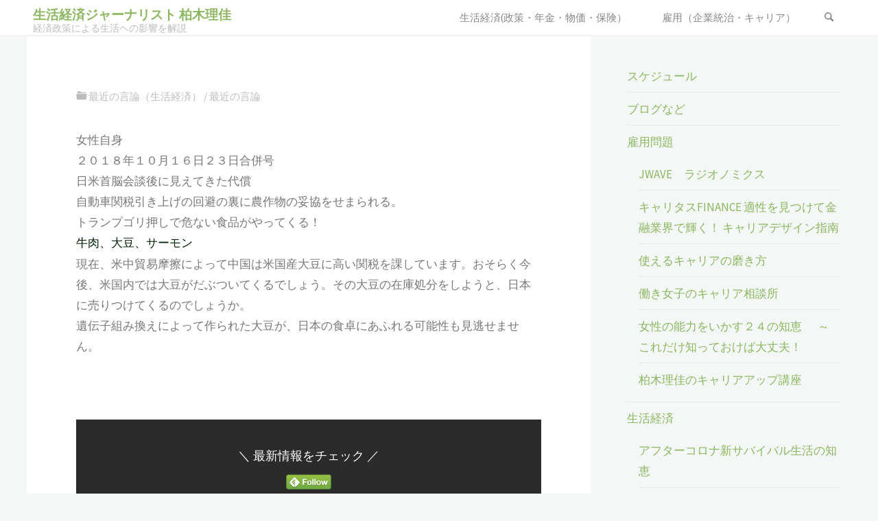

--- FILE ---
content_type: text/html; charset=UTF-8
request_url: https://rikakashiwagi.com/2018/10/03/%E5%A5%B3%E6%80%A7%E8%87%AA%E8%BA%AB%E3%80%80%E6%97%A5%E7%B1%B3%E9%A6%96%E8%84%B3%E4%BC%9A%E8%AB%87/
body_size: 16403
content:
<!DOCTYPE html>
<html lang="ja">
<head>
<meta name="viewport" content="width=device-width, user-scalable=yes, initial-scale=1.0">
<meta http-equiv="X-UA-Compatible" content="IE=edge" /><meta charset="UTF-8">
<link rel="profile" href="http://gmpg.org/xfn/11">

<title>女性自身　日米首脳会談 | 生活経済ジャーナリスト 柏木理佳</title>
<meta name='robots' content='max-image-preview:large' />
<link rel='dns-prefetch' href='//fonts.googleapis.com' />
<link rel="alternate" type="application/rss+xml" title="生活経済ジャーナリスト 柏木理佳 &raquo; フィード" href="https://rikakashiwagi.com/feed/" />
<link rel="alternate" type="application/rss+xml" title="生活経済ジャーナリスト 柏木理佳 &raquo; コメントフィード" href="https://rikakashiwagi.com/comments/feed/" />
<link rel="alternate" title="oEmbed (JSON)" type="application/json+oembed" href="https://rikakashiwagi.com/wp-json/oembed/1.0/embed?url=https%3A%2F%2Frikakashiwagi.com%2F2018%2F10%2F03%2F%25e5%25a5%25b3%25e6%2580%25a7%25e8%2587%25aa%25e8%25ba%25ab%25e3%2580%2580%25e6%2597%25a5%25e7%25b1%25b3%25e9%25a6%2596%25e8%2584%25b3%25e4%25bc%259a%25e8%25ab%2587%2F" />
<link rel="alternate" title="oEmbed (XML)" type="text/xml+oembed" href="https://rikakashiwagi.com/wp-json/oembed/1.0/embed?url=https%3A%2F%2Frikakashiwagi.com%2F2018%2F10%2F03%2F%25e5%25a5%25b3%25e6%2580%25a7%25e8%2587%25aa%25e8%25ba%25ab%25e3%2580%2580%25e6%2597%25a5%25e7%25b1%25b3%25e9%25a6%2596%25e8%2584%25b3%25e4%25bc%259a%25e8%25ab%2587%2F&#038;format=xml" />
<meta name="description" content="女性自身２０１８年１０月１６日２３日合併号日米首脳会談後に見えてきた代償自動車関税引き上げの回避の裏に農作物の妥協をせまられる。トランプゴリ押しで危ない食品がやってくる！牛肉、大豆、サーモン現在、米中貿易摩擦によって中国は米国産大豆に高い関税を課しています。おそらく今後、米国内では大豆がだぶついてくるでしょう。その大豆の在庫処分をしようと、日本に売りつけてくるのでしょうか。遺伝子組み換えによって作られた大豆が、日本の食卓にあふれる可能性も見逃せません。 " /><style id='wp-img-auto-sizes-contain-inline-css'>
img:is([sizes=auto i],[sizes^="auto," i]){contain-intrinsic-size:3000px 1500px}
/*# sourceURL=wp-img-auto-sizes-contain-inline-css */
</style>
<link rel='stylesheet' id='vkExUnit_common_style-css' href='https://rikakashiwagi.com/wp-content/plugins/vk-all-in-one-expansion-unit/assets/css/vkExUnit_style.css?ver=9.112.0.1' media='all' />
<style id='vkExUnit_common_style-inline-css'>
:root {--ver_page_top_button_url:url(https://rikakashiwagi.com/wp-content/plugins/vk-all-in-one-expansion-unit/assets/images/to-top-btn-icon.svg);}@font-face {font-weight: normal;font-style: normal;font-family: "vk_sns";src: url("https://rikakashiwagi.com/wp-content/plugins/vk-all-in-one-expansion-unit/inc/sns/icons/fonts/vk_sns.eot?-bq20cj");src: url("https://rikakashiwagi.com/wp-content/plugins/vk-all-in-one-expansion-unit/inc/sns/icons/fonts/vk_sns.eot?#iefix-bq20cj") format("embedded-opentype"),url("https://rikakashiwagi.com/wp-content/plugins/vk-all-in-one-expansion-unit/inc/sns/icons/fonts/vk_sns.woff?-bq20cj") format("woff"),url("https://rikakashiwagi.com/wp-content/plugins/vk-all-in-one-expansion-unit/inc/sns/icons/fonts/vk_sns.ttf?-bq20cj") format("truetype"),url("https://rikakashiwagi.com/wp-content/plugins/vk-all-in-one-expansion-unit/inc/sns/icons/fonts/vk_sns.svg?-bq20cj#vk_sns") format("svg");}
.veu_promotion-alert__content--text {border: 1px solid rgba(0,0,0,0.125);padding: 0.5em 1em;border-radius: var(--vk-size-radius);margin-bottom: var(--vk-margin-block-bottom);font-size: 0.875rem;}/* Alert Content部分に段落タグを入れた場合に最後の段落の余白を0にする */.veu_promotion-alert__content--text p:last-of-type{margin-bottom:0;margin-top: 0;}
/*# sourceURL=vkExUnit_common_style-inline-css */
</style>
<style id='wp-block-library-inline-css'>
:root{--wp-block-synced-color:#7a00df;--wp-block-synced-color--rgb:122,0,223;--wp-bound-block-color:var(--wp-block-synced-color);--wp-editor-canvas-background:#ddd;--wp-admin-theme-color:#007cba;--wp-admin-theme-color--rgb:0,124,186;--wp-admin-theme-color-darker-10:#006ba1;--wp-admin-theme-color-darker-10--rgb:0,107,160.5;--wp-admin-theme-color-darker-20:#005a87;--wp-admin-theme-color-darker-20--rgb:0,90,135;--wp-admin-border-width-focus:2px}@media (min-resolution:192dpi){:root{--wp-admin-border-width-focus:1.5px}}.wp-element-button{cursor:pointer}:root .has-very-light-gray-background-color{background-color:#eee}:root .has-very-dark-gray-background-color{background-color:#313131}:root .has-very-light-gray-color{color:#eee}:root .has-very-dark-gray-color{color:#313131}:root .has-vivid-green-cyan-to-vivid-cyan-blue-gradient-background{background:linear-gradient(135deg,#00d084,#0693e3)}:root .has-purple-crush-gradient-background{background:linear-gradient(135deg,#34e2e4,#4721fb 50%,#ab1dfe)}:root .has-hazy-dawn-gradient-background{background:linear-gradient(135deg,#faaca8,#dad0ec)}:root .has-subdued-olive-gradient-background{background:linear-gradient(135deg,#fafae1,#67a671)}:root .has-atomic-cream-gradient-background{background:linear-gradient(135deg,#fdd79a,#004a59)}:root .has-nightshade-gradient-background{background:linear-gradient(135deg,#330968,#31cdcf)}:root .has-midnight-gradient-background{background:linear-gradient(135deg,#020381,#2874fc)}:root{--wp--preset--font-size--normal:16px;--wp--preset--font-size--huge:42px}.has-regular-font-size{font-size:1em}.has-larger-font-size{font-size:2.625em}.has-normal-font-size{font-size:var(--wp--preset--font-size--normal)}.has-huge-font-size{font-size:var(--wp--preset--font-size--huge)}.has-text-align-center{text-align:center}.has-text-align-left{text-align:left}.has-text-align-right{text-align:right}.has-fit-text{white-space:nowrap!important}#end-resizable-editor-section{display:none}.aligncenter{clear:both}.items-justified-left{justify-content:flex-start}.items-justified-center{justify-content:center}.items-justified-right{justify-content:flex-end}.items-justified-space-between{justify-content:space-between}.screen-reader-text{border:0;clip-path:inset(50%);height:1px;margin:-1px;overflow:hidden;padding:0;position:absolute;width:1px;word-wrap:normal!important}.screen-reader-text:focus{background-color:#ddd;clip-path:none;color:#444;display:block;font-size:1em;height:auto;left:5px;line-height:normal;padding:15px 23px 14px;text-decoration:none;top:5px;width:auto;z-index:100000}html :where(.has-border-color){border-style:solid}html :where([style*=border-top-color]){border-top-style:solid}html :where([style*=border-right-color]){border-right-style:solid}html :where([style*=border-bottom-color]){border-bottom-style:solid}html :where([style*=border-left-color]){border-left-style:solid}html :where([style*=border-width]){border-style:solid}html :where([style*=border-top-width]){border-top-style:solid}html :where([style*=border-right-width]){border-right-style:solid}html :where([style*=border-bottom-width]){border-bottom-style:solid}html :where([style*=border-left-width]){border-left-style:solid}html :where(img[class*=wp-image-]){height:auto;max-width:100%}:where(figure){margin:0 0 1em}html :where(.is-position-sticky){--wp-admin--admin-bar--position-offset:var(--wp-admin--admin-bar--height,0px)}@media screen and (max-width:600px){html :where(.is-position-sticky){--wp-admin--admin-bar--position-offset:0px}}
/* VK Color Palettes */

/*# sourceURL=wp-block-library-inline-css */
</style><style id='wp-block-categories-inline-css'>
.wp-block-categories{box-sizing:border-box}.wp-block-categories.alignleft{margin-right:2em}.wp-block-categories.alignright{margin-left:2em}.wp-block-categories.wp-block-categories-dropdown.aligncenter{text-align:center}.wp-block-categories .wp-block-categories__label{display:block;width:100%}
/*# sourceURL=https://rikakashiwagi.com/wp-includes/blocks/categories/style.min.css */
</style>
<style id='global-styles-inline-css'>
:root{--wp--preset--aspect-ratio--square: 1;--wp--preset--aspect-ratio--4-3: 4/3;--wp--preset--aspect-ratio--3-4: 3/4;--wp--preset--aspect-ratio--3-2: 3/2;--wp--preset--aspect-ratio--2-3: 2/3;--wp--preset--aspect-ratio--16-9: 16/9;--wp--preset--aspect-ratio--9-16: 9/16;--wp--preset--color--black: #000000;--wp--preset--color--cyan-bluish-gray: #abb8c3;--wp--preset--color--white: #ffffff;--wp--preset--color--pale-pink: #f78da7;--wp--preset--color--vivid-red: #cf2e2e;--wp--preset--color--luminous-vivid-orange: #ff6900;--wp--preset--color--luminous-vivid-amber: #fcb900;--wp--preset--color--light-green-cyan: #7bdcb5;--wp--preset--color--vivid-green-cyan: #00d084;--wp--preset--color--pale-cyan-blue: #8ed1fc;--wp--preset--color--vivid-cyan-blue: #0693e3;--wp--preset--color--vivid-purple: #9b51e0;--wp--preset--color--accent-1: #8CB65F;--wp--preset--color--accent-2: #44505B;--wp--preset--color--headings: #444444;--wp--preset--color--sitetext: #777777;--wp--preset--color--sitebg: #FFFFFF;--wp--preset--gradient--vivid-cyan-blue-to-vivid-purple: linear-gradient(135deg,rgb(6,147,227) 0%,rgb(155,81,224) 100%);--wp--preset--gradient--light-green-cyan-to-vivid-green-cyan: linear-gradient(135deg,rgb(122,220,180) 0%,rgb(0,208,130) 100%);--wp--preset--gradient--luminous-vivid-amber-to-luminous-vivid-orange: linear-gradient(135deg,rgb(252,185,0) 0%,rgb(255,105,0) 100%);--wp--preset--gradient--luminous-vivid-orange-to-vivid-red: linear-gradient(135deg,rgb(255,105,0) 0%,rgb(207,46,46) 100%);--wp--preset--gradient--very-light-gray-to-cyan-bluish-gray: linear-gradient(135deg,rgb(238,238,238) 0%,rgb(169,184,195) 100%);--wp--preset--gradient--cool-to-warm-spectrum: linear-gradient(135deg,rgb(74,234,220) 0%,rgb(151,120,209) 20%,rgb(207,42,186) 40%,rgb(238,44,130) 60%,rgb(251,105,98) 80%,rgb(254,248,76) 100%);--wp--preset--gradient--blush-light-purple: linear-gradient(135deg,rgb(255,206,236) 0%,rgb(152,150,240) 100%);--wp--preset--gradient--blush-bordeaux: linear-gradient(135deg,rgb(254,205,165) 0%,rgb(254,45,45) 50%,rgb(107,0,62) 100%);--wp--preset--gradient--luminous-dusk: linear-gradient(135deg,rgb(255,203,112) 0%,rgb(199,81,192) 50%,rgb(65,88,208) 100%);--wp--preset--gradient--pale-ocean: linear-gradient(135deg,rgb(255,245,203) 0%,rgb(182,227,212) 50%,rgb(51,167,181) 100%);--wp--preset--gradient--electric-grass: linear-gradient(135deg,rgb(202,248,128) 0%,rgb(113,206,126) 100%);--wp--preset--gradient--midnight: linear-gradient(135deg,rgb(2,3,129) 0%,rgb(40,116,252) 100%);--wp--preset--font-size--small: 10px;--wp--preset--font-size--medium: 20px;--wp--preset--font-size--large: 27px;--wp--preset--font-size--x-large: 42px;--wp--preset--font-size--normal: 17px;--wp--preset--font-size--larger: 43px;--wp--preset--spacing--20: 0.44rem;--wp--preset--spacing--30: 0.67rem;--wp--preset--spacing--40: 1rem;--wp--preset--spacing--50: 1.5rem;--wp--preset--spacing--60: 2.25rem;--wp--preset--spacing--70: 3.38rem;--wp--preset--spacing--80: 5.06rem;--wp--preset--shadow--natural: 6px 6px 9px rgba(0, 0, 0, 0.2);--wp--preset--shadow--deep: 12px 12px 50px rgba(0, 0, 0, 0.4);--wp--preset--shadow--sharp: 6px 6px 0px rgba(0, 0, 0, 0.2);--wp--preset--shadow--outlined: 6px 6px 0px -3px rgb(255, 255, 255), 6px 6px rgb(0, 0, 0);--wp--preset--shadow--crisp: 6px 6px 0px rgb(0, 0, 0);}:where(.is-layout-flex){gap: 0.5em;}:where(.is-layout-grid){gap: 0.5em;}body .is-layout-flex{display: flex;}.is-layout-flex{flex-wrap: wrap;align-items: center;}.is-layout-flex > :is(*, div){margin: 0;}body .is-layout-grid{display: grid;}.is-layout-grid > :is(*, div){margin: 0;}:where(.wp-block-columns.is-layout-flex){gap: 2em;}:where(.wp-block-columns.is-layout-grid){gap: 2em;}:where(.wp-block-post-template.is-layout-flex){gap: 1.25em;}:where(.wp-block-post-template.is-layout-grid){gap: 1.25em;}.has-black-color{color: var(--wp--preset--color--black) !important;}.has-cyan-bluish-gray-color{color: var(--wp--preset--color--cyan-bluish-gray) !important;}.has-white-color{color: var(--wp--preset--color--white) !important;}.has-pale-pink-color{color: var(--wp--preset--color--pale-pink) !important;}.has-vivid-red-color{color: var(--wp--preset--color--vivid-red) !important;}.has-luminous-vivid-orange-color{color: var(--wp--preset--color--luminous-vivid-orange) !important;}.has-luminous-vivid-amber-color{color: var(--wp--preset--color--luminous-vivid-amber) !important;}.has-light-green-cyan-color{color: var(--wp--preset--color--light-green-cyan) !important;}.has-vivid-green-cyan-color{color: var(--wp--preset--color--vivid-green-cyan) !important;}.has-pale-cyan-blue-color{color: var(--wp--preset--color--pale-cyan-blue) !important;}.has-vivid-cyan-blue-color{color: var(--wp--preset--color--vivid-cyan-blue) !important;}.has-vivid-purple-color{color: var(--wp--preset--color--vivid-purple) !important;}.has-black-background-color{background-color: var(--wp--preset--color--black) !important;}.has-cyan-bluish-gray-background-color{background-color: var(--wp--preset--color--cyan-bluish-gray) !important;}.has-white-background-color{background-color: var(--wp--preset--color--white) !important;}.has-pale-pink-background-color{background-color: var(--wp--preset--color--pale-pink) !important;}.has-vivid-red-background-color{background-color: var(--wp--preset--color--vivid-red) !important;}.has-luminous-vivid-orange-background-color{background-color: var(--wp--preset--color--luminous-vivid-orange) !important;}.has-luminous-vivid-amber-background-color{background-color: var(--wp--preset--color--luminous-vivid-amber) !important;}.has-light-green-cyan-background-color{background-color: var(--wp--preset--color--light-green-cyan) !important;}.has-vivid-green-cyan-background-color{background-color: var(--wp--preset--color--vivid-green-cyan) !important;}.has-pale-cyan-blue-background-color{background-color: var(--wp--preset--color--pale-cyan-blue) !important;}.has-vivid-cyan-blue-background-color{background-color: var(--wp--preset--color--vivid-cyan-blue) !important;}.has-vivid-purple-background-color{background-color: var(--wp--preset--color--vivid-purple) !important;}.has-black-border-color{border-color: var(--wp--preset--color--black) !important;}.has-cyan-bluish-gray-border-color{border-color: var(--wp--preset--color--cyan-bluish-gray) !important;}.has-white-border-color{border-color: var(--wp--preset--color--white) !important;}.has-pale-pink-border-color{border-color: var(--wp--preset--color--pale-pink) !important;}.has-vivid-red-border-color{border-color: var(--wp--preset--color--vivid-red) !important;}.has-luminous-vivid-orange-border-color{border-color: var(--wp--preset--color--luminous-vivid-orange) !important;}.has-luminous-vivid-amber-border-color{border-color: var(--wp--preset--color--luminous-vivid-amber) !important;}.has-light-green-cyan-border-color{border-color: var(--wp--preset--color--light-green-cyan) !important;}.has-vivid-green-cyan-border-color{border-color: var(--wp--preset--color--vivid-green-cyan) !important;}.has-pale-cyan-blue-border-color{border-color: var(--wp--preset--color--pale-cyan-blue) !important;}.has-vivid-cyan-blue-border-color{border-color: var(--wp--preset--color--vivid-cyan-blue) !important;}.has-vivid-purple-border-color{border-color: var(--wp--preset--color--vivid-purple) !important;}.has-vivid-cyan-blue-to-vivid-purple-gradient-background{background: var(--wp--preset--gradient--vivid-cyan-blue-to-vivid-purple) !important;}.has-light-green-cyan-to-vivid-green-cyan-gradient-background{background: var(--wp--preset--gradient--light-green-cyan-to-vivid-green-cyan) !important;}.has-luminous-vivid-amber-to-luminous-vivid-orange-gradient-background{background: var(--wp--preset--gradient--luminous-vivid-amber-to-luminous-vivid-orange) !important;}.has-luminous-vivid-orange-to-vivid-red-gradient-background{background: var(--wp--preset--gradient--luminous-vivid-orange-to-vivid-red) !important;}.has-very-light-gray-to-cyan-bluish-gray-gradient-background{background: var(--wp--preset--gradient--very-light-gray-to-cyan-bluish-gray) !important;}.has-cool-to-warm-spectrum-gradient-background{background: var(--wp--preset--gradient--cool-to-warm-spectrum) !important;}.has-blush-light-purple-gradient-background{background: var(--wp--preset--gradient--blush-light-purple) !important;}.has-blush-bordeaux-gradient-background{background: var(--wp--preset--gradient--blush-bordeaux) !important;}.has-luminous-dusk-gradient-background{background: var(--wp--preset--gradient--luminous-dusk) !important;}.has-pale-ocean-gradient-background{background: var(--wp--preset--gradient--pale-ocean) !important;}.has-electric-grass-gradient-background{background: var(--wp--preset--gradient--electric-grass) !important;}.has-midnight-gradient-background{background: var(--wp--preset--gradient--midnight) !important;}.has-small-font-size{font-size: var(--wp--preset--font-size--small) !important;}.has-medium-font-size{font-size: var(--wp--preset--font-size--medium) !important;}.has-large-font-size{font-size: var(--wp--preset--font-size--large) !important;}.has-x-large-font-size{font-size: var(--wp--preset--font-size--x-large) !important;}
/*# sourceURL=global-styles-inline-css */
</style>

<style id='classic-theme-styles-inline-css'>
/*! This file is auto-generated */
.wp-block-button__link{color:#fff;background-color:#32373c;border-radius:9999px;box-shadow:none;text-decoration:none;padding:calc(.667em + 2px) calc(1.333em + 2px);font-size:1.125em}.wp-block-file__button{background:#32373c;color:#fff;text-decoration:none}
/*# sourceURL=/wp-includes/css/classic-themes.min.css */
</style>
<link rel='stylesheet' id='vk-components-style-css' href='https://rikakashiwagi.com/wp-content/plugins/vk-blocks/vendor/vektor-inc/vk-component/src//assets/css/vk-components.css?ver=1.6.5' media='all' />
<link rel='stylesheet' id='vk-swiper-style-css' href='https://rikakashiwagi.com/wp-content/plugins/vk-blocks/vendor/vektor-inc/vk-swiper/src/assets/css/swiper-bundle.min.css?ver=11.0.2' media='all' />
<link rel='stylesheet' id='vkblocks-bootstrap-css' href='https://rikakashiwagi.com/wp-content/plugins/vk-blocks/build/bootstrap_vk_using.css?ver=4.3.1' media='all' />
<link rel='stylesheet' id='kahuna-themefonts-css' href='https://rikakashiwagi.com/wp-content/themes/kahuna/resources/fonts/fontfaces.css?ver=1.7.0.1' media='all' />
<link rel='stylesheet' id='kahuna-googlefonts-css' href='//fonts.googleapis.com/css?family=Source+Sans+Pro%3A400%2C300%2C700%7CSource+Sans+Pro%3A%7CPoppins%3A%7CSource+Sans+Pro%3A100%2C200%2C300%2C400%2C500%2C600%2C700%2C800%2C900%7CPoppins%3A700%7CSource+Sans+Pro%3A400&#038;ver=1.7.0.1' media='all' />
<link rel='stylesheet' id='kahuna-main-css' href='https://rikakashiwagi.com/wp-content/themes/kahuna/style.css?ver=1.7.0.1' media='all' />
<style id='kahuna-main-inline-css'>
 body:not(.kahuna-landing-page) #container, #site-header-main-inside, #colophon-inside, .footer-inside, #breadcrumbs-container-inside, #header-page-title { margin: 0 auto; max-width: 1270px; } body:not(.kahuna-landing-page) #container { max-width: calc( 1270px - 4em ); } #site-header-main { left: 0; right: 0; } #primary { width: 360px; } #secondary { width: 380px; } #container.one-column .main { width: 100%; } #container.two-columns-right #secondary { float: right; } #container.two-columns-right .main, .two-columns-right #breadcrumbs { width: calc( 100% - 380px ); float: left; } #container.two-columns-left #primary { float: left; } #container.two-columns-left .main, .two-columns-left #breadcrumbs { width: calc( 100% - 360px ); float: right; } #container.three-columns-right #primary, #container.three-columns-left #primary, #container.three-columns-sided #primary { float: left; } #container.three-columns-right #secondary, #container.three-columns-left #secondary, #container.three-columns-sided #secondary { float: left; } #container.three-columns-right #primary, #container.three-columns-left #secondary { margin-left: 0%; margin-right: 0%; } #container.three-columns-right .main, .three-columns-right #breadcrumbs { width: calc( 100% - 740px ); float: left; } #container.three-columns-left .main, .three-columns-left #breadcrumbs { width: calc( 100% - 740px ); float: right; } #container.three-columns-sided #secondary { float: right; } #container.three-columns-sided .main, .three-columns-sided #breadcrumbs { width: calc( 100% - 740px ); float: right; } .three-columns-sided #breadcrumbs { margin: 0 calc( 0% + 380px ) 0 -1920px; } html { font-family: 'Source Sans Pro'; font-weight: 400; font-size: 17px; font-weight: 400; line-height: 1.8; } #site-title { font-family: Poppins; font-size: 110%; font-weight: 700; } #access ul li a { font-family: Source Sans Pro; font-size: 90%; font-weight: 400; } .widget-title { font-family: Poppins; font-size: 100%; font-weight: 700; } .widget-container { font-family: Source Sans Pro; font-size: 100%; font-weight: 400; } .entry-title, .page-title { font-family: Poppins; font-size: 160%; font-weight: 700; } .entry-meta > span { font-family: Source Sans Pro; font-weight: 400; } /*.post-thumbnail-container*/ .entry-meta > span { font-size: 90%; } .page-link, .pagination, .author-info .author-link, .comment .reply a, .comment-meta, .byline { font-family: Source Sans Pro; } .content-masonry .entry-title { font-size: 128%; } h1 { font-size: 2.33em; } h2 { font-size: 2.06em; } h3 { font-size: 1.79em; } h4 { font-size: 1.52em; } h5 { font-size: 1.25em; } h6 { font-size: 0.98em; } h1, h2, h3, h4, h5, h6 { font-family: Poppins; font-weight: 700; } body { color: #777777; background-color: #F3F7f5; } .lp-staticslider .staticslider-caption-title, .seriousslider.seriousslider-theme .seriousslider-caption-title, .lp-staticslider .staticslider-caption-text, .seriousslider.seriousslider-theme .seriousslider-caption-text, .lp-staticslider .staticslider-caption-text a { color: #ffffff; } #site-header-main, #site-header-main.header-fixed #site-header-main-inside, #access ul ul, .menu-search-animated .searchform input[type="search"], #access .menu-search-animated .searchform, #access::after, .kahuna-over-menu .header-fixed#site-header-main, .kahuna-over-menu .header-fixed#site-header-main #access:after { background-color: #ffffff; } #site-header-main { border-bottom-color: rgba(0,0,0,.05); } .kahuna-over-menu .header-fixed#site-header-main #site-title a, #nav-toggle { color: #8CB65F; } #access > div > ul > li, #access > div > ul > li > a, .kahuna-over-menu .header-fixed#site-header-main #access > div > ul > li:not([class*='current']), .kahuna-over-menu .header-fixed#site-header-main #access > div > ul > li:not([class*='current']) > a, .kahuna-over-menu .header-fixed#site-header-main #sheader.socials a::before, #sheader.socials a::before, #access .menu-search-animated .searchform input[type="search"], #mobile-menu { color: #888888; } .kahuna-over-menu .header-fixed#site-header-main #sheader.socials a:hover::before, #sheader.socials a:hover::before { color: #ffffff; } #access ul.sub-menu li a, #access ul.children li a { color: #888888; } #access ul.sub-menu li a, #access ul.children li a { background-color: #FFFFFF; } #access > div > ul > li:hover > a, #access > div > ul > li a:hover, #access > div > ul > li:hover, .kahuna-over-menu .header-fixed#site-header-main #access > div > ul > li > a:hover, .kahuna-over-menu .header-fixed#site-header-main #access > div > ul > li:hover { color: #8CB65F; } #access > div > ul > li > a > span::before, #site-title::before { background-color: #8CB65F; } #site-title a:hover { color: #8CB65F; } #access > div > ul > li.current_page_item > a, #access > div > ul > li.current-menu-item > a, #access > div > ul > li.current_page_ancestor > a, #access > div > ul > li.current-menu-ancestor > a, #access .sub-menu, #access .children, .kahuna-over-menu .header-fixed#site-header-main #access > div > ul > li > a { color: #44505B; } #access ul.children > li.current_page_item > a, #access ul.sub-menu > li.current-menu-item > a, #access ul.children > li.current_page_ancestor > a, #access ul.sub-menu > li.current-menu-ancestor > a { color: #44505B; } #access .sub-menu li:not(:last-child) span, #access .children li:not(:last-child) span { border-bottom: 1px solid #eeeeee; } .searchform .searchsubmit { color: #777777; } body:not(.kahuna-landing-page) article.hentry, body:not(.kahuna-landing-page) .main, body.kahuna-boxed-layout:not(.kahuna-landing-page) #container { background-color: #FFFFFF; } .pagination a, .pagination span { border-color: #eeeeee; } .page-link a, .page-link span em { background-color: #eeeeee; } .pagination a:hover, .pagination span:hover, .page-link a:hover, .page-link span em:hover { background-color: #eeeeee; } .post-thumbnail-container .featured-image-meta, #header-page-title-inside, .lp-staticslider .staticslider-caption-text span, .seriousslider.seriousslider-theme .seriousslider-caption-text span { background-color: rgba(99,99,99, 0.77); } .lp-staticslider .staticslider-caption-title span, .seriousslider.seriousslider-theme .seriousslider-caption-title span { background-color: rgba(140,182,95, 0.77); } .post-thumbnail-container .featured-image-link::before { background-color: #8CB65F; } #header-page-title .entry-meta .bl_categ a { background-color: #8CB65F; } #header-page-title .entry-meta .bl_categ a:hover { background-color: #9dc770; } .widget-title span { border-bottom-color: #8CB65F; } #colophon, #footer { background-color: #1E2C35; color: #BBBBBB; } #colophon { border-top: 5px solid #414f58 } #footer-bottom { background: #192730; } .entry-title a:active, .entry-title a:hover { color: #8CB65F; } .entry-title a:hover { border-top-color: #8CB65F; } span.entry-format { color: #8CB65F; } .entry-content blockquote::before, .entry-content blockquote::after { color: rgba(119,119,119,0.2); } .entry-content h5, .entry-content h6, .lp-text-content h5, .lp-text-content h6 { color: #44505B; } .entry-content h1, .entry-content h2, .entry-content h3, .entry-content h4, .lp-text-content h1, .lp-text-content h2, .lp-text-content h3, .lp-text-content h4 { color: #444444; } a { color: #8CB65F; } a:hover, .entry-meta span a:hover, .comments-link a:hover { color: #44505B; } .entry-meta > span.comments-link { top: 0.8em; } .socials a:before { color: #8CB65F; } #sheader.socials a:before { background-color: #f5f5f5; } #sfooter.socials a:before, .widget_cryout_socials .socials a:before { background-color: #28363f; } .sidey .socials a:before { background-color: #FFFFFF; } #sheader.socials a:hover:before { background-color: #8CB65F; color: #ffffff; } #sfooter.socials a:hover:before, .widget_cryout_socials .socials a:hover:before { background-color: #8CB65F; color: #1E2C35; } .sidey a:hover:before { background-color: #8CB65F; color: #FFFFFF; } .kahuna-normalizedtags #content .tagcloud a { color: #FFFFFF; background-color: #8CB65F; } .kahuna-normalizedtags #content .tagcloud a:hover { background-color: #44505B; } #nav-fixed i, #nav-fixed a + a { background-color: rgba(215,215,215,0.8); } #nav-fixed a:hover i, #nav-fixed a:hover + a, #nav-fixed a + a:hover { background-color: rgba(140,182,95,0.8); } #nav-fixed i, #nav-fixed span { color: #FFFFFF; } button#toTop { color: #8CB65F; border-color: #8CB65F; } button#toTop:hover { background-color: #8CB65F; color: #F3F7f5; border-color: #8CB65F; } @media (max-width: 800px) { .cryout #footer-bottom .footer-inside { padding-top: 2.5em; } .cryout .footer-inside a#toTop {background-color: #8CB65F; color: #F3F7f5;} .cryout .footer-inside a#toTop:hover { opacity: 0.8;} } a.continue-reading-link, .continue-reading-link::after { background-color:#8CB65F; color: #FFFFFF; } .entry-meta .icon-metas:before { color: #bcbcbc; } .kahuna-caption-one .main .wp-caption .wp-caption-text { border-bottom-color: #eeeeee; } .kahuna-caption-two .main .wp-caption .wp-caption-text { background-color: #f5f5f5; } .kahuna-image-one .entry-content img[class*="align"], .kahuna-image-one .entry-summary img[class*="align"], .kahuna-image-two .entry-content img[class*='align'], .kahuna-image-two .entry-summary img[class*='align'] { border-color: #eeeeee; } .kahuna-image-five .entry-content img[class*='align'], .kahuna-image-five .entry-summary img[class*='align'] { border-color: #8CB65F; } /* diffs */ span.edit-link a.post-edit-link, span.edit-link a.post-edit-link:hover, span.edit-link .icon-edit:before { color: #777777; } .searchform { border-color: #ebebeb; } #breadcrumbs-container { background-color: #f8f8f8; } .entry-meta span, .entry-meta a, .entry-utility span, .entry-utility a, .entry-meta time, #breadcrumbs-nav, #header-page-title .byline, .footermenu ul li span.sep { color: #bcbcbc; } .footermenu ul li a:hover { color: #8CB65F; } .footermenu ul li a::after { background: #8CB65F; } #breadcrumbs-nav a { color: #9e9e9e; } .entry-meta span.entry-sticky { background-color: #bcbcbc; color: #FFFFFF; } #commentform { } code, #nav-below .nav-previous a:before, #nav-below .nav-next a:before { background-color: #eeeeee; } pre, .comment-author { border-color: #eeeeee; } pre { background-color: #f8f8f8; } .commentlist .comment-body, .commentlist .pingback { background-color: #f5f5f5; } .commentlist .comment-body::after { border-top-color: #f5f5f5; } article .author-info { border-color: #eeeeee; } .page-header.pad-container { border-color: #eeeeee; } .comment-meta a { color: #dadada; } .commentlist .reply a { color: #c6c6c6; } .commentlist .reply a:hover { border-bottom-color: #8CB65F; } select, input[type], textarea { color: #777777; border-color: #e9e9e9; } .searchform input[type="search"], .searchform input[type="search"]:hover, .searchform input[type="search"]:focus { background-color: #FFFFFF; } input[type]:hover, textarea:hover, select:hover, input[type]:focus, textarea:focus, select:focus { background: #f5f5f5; } button, input[type="button"], input[type="submit"], input[type="reset"] { background-color: #8CB65F; color: #FFFFFF; } button:hover, input[type="button"]:hover, input[type="submit"]:hover, input[type="reset"]:hover { background-color: #44505B; } hr { background-color: #f0f0f0; } /* gutenberg */ .wp-block-image.alignwide { margin-left: calc( ( 6% + 2.5em ) * -1 ); margin-right: calc( ( 6% + 2.5em ) * -1 ); } .wp-block-image.alignwide img { /* width: calc( 112% + 5em ); max-width: calc( 112% + 5em ); */ } .has-accent-1-color, .has-accent-1-color:hover { color: #8CB65F; } .has-accent-2-color, .has-accent-2-color:hover { color: #44505B; } .has-headings-color, .has-headings-color:hover { color: #444444; } .has-sitetext-color, .has-sitetext-color:hover { color: #777777; } .has-sitebg-color, .has-sitebg-color:hover { color: #FFFFFF; } .has-accent-1-background-color { background-color: #8CB65F; } .has-accent-2-background-color { background-color: #44505B; } .has-headings-background-color { background-color: #444444; } .has-sitetext-background-color { background-color: #777777; } .has-sitebg-background-color { background-color: #FFFFFF; } .has-small-font-size { font-size: 10px; } .has-regular-font-size { font-size: 17px; } .has-large-font-size { font-size: 27px; } .has-larger-font-size { font-size: 43px; } .has-huge-font-size { font-size: 43px; } /* woocommerce */ .woocommerce-page #respond input#submit.alt, .woocommerce a.button.alt, .woocommerce-page button.button.alt, .woocommerce input.button.alt, .woocommerce #respond input#submit, .woocommerce a.button, .woocommerce button.button, .woocommerce input.button { background-color: #8CB65F; color: #FFFFFF; line-height: 1.8; } .woocommerce #respond input#submit:hover, .woocommerce a.button:hover, .woocommerce button.button:hover, .woocommerce input.button:hover { background-color: #aed881; color: #FFFFFF;} .woocommerce-page #respond input#submit.alt, .woocommerce a.button.alt, .woocommerce-page button.button.alt, .woocommerce input.button.alt { background-color: #44505B; color: #FFFFFF; line-height: 1.8; } .woocommerce-page #respond input#submit.alt:hover, .woocommerce a.button.alt:hover, .woocommerce-page button.button.alt:hover, .woocommerce input.button.alt:hover { background-color: #222e39; color: #FFFFFF;} .woocommerce div.product .woocommerce-tabs ul.tabs li.active { border-bottom-color: #FFFFFF; } .woocommerce #respond input#submit.alt.disabled, .woocommerce #respond input#submit.alt.disabled:hover, .woocommerce #respond input#submit.alt:disabled, .woocommerce #respond input#submit.alt:disabled:hover, .woocommerce #respond input#submit.alt[disabled]:disabled, .woocommerce #respond input#submit.alt[disabled]:disabled:hover, .woocommerce a.button.alt.disabled, .woocommerce a.button.alt.disabled:hover, .woocommerce a.button.alt:disabled, .woocommerce a.button.alt:disabled:hover, .woocommerce a.button.alt[disabled]:disabled, .woocommerce a.button.alt[disabled]:disabled:hover, .woocommerce button.button.alt.disabled, .woocommerce button.button.alt.disabled:hover, .woocommerce button.button.alt:disabled, .woocommerce button.button.alt:disabled:hover, .woocommerce button.button.alt[disabled]:disabled, .woocommerce button.button.alt[disabled]:disabled:hover, .woocommerce input.button.alt.disabled, .woocommerce input.button.alt.disabled:hover, .woocommerce input.button.alt:disabled, .woocommerce input.button.alt:disabled:hover, .woocommerce input.button.alt[disabled]:disabled, .woocommerce input.button.alt[disabled]:disabled:hover { background-color: #44505B; } .woocommerce ul.products li.product .price, .woocommerce div.product p.price, .woocommerce div.product span.price { color: #a9a9a9 } #add_payment_method #payment, .woocommerce-cart #payment, .woocommerce-checkout #payment { background: #f5f5f5; } .woocommerce .main .page-title { /*font-size: -0.004em; */ } /* mobile menu */ nav#mobile-menu { background-color: #ffffff; } #mobile-nav .searchform input[type="search"]{ background-color: #eeeeee; border-color: rgba(0,0,0,0.15); } nav#mobile-menu ul li.menu-burger { background-color: #f7f7f7 } .main .entry-content, .main .entry-summary { text-align: inherit; } .main p, .main ul, .main ol, .main dd, .main pre, .main hr { margin-bottom: 1em; } .main .entry-content p { text-indent: 0em; } .main a.post-featured-image { background-position: center center; } #header-widget-area { width: 25%; left: 10px; } .kahuna-striped-table .main thead th, .kahuna-bordered-table .main thead th, .kahuna-striped-table .main td, .kahuna-striped-table .main th, .kahuna-bordered-table .main th, .kahuna-bordered-table .main td { border-color: #e9e9e9; } .kahuna-clean-table .main th, .kahuna-striped-table .main tr:nth-child(even) td, .kahuna-striped-table .main tr:nth-child(even) th { background-color: #f6f6f6; } article.hentry .article-inner, #content-masonry article.hentry .article-inner { padding: 4%; } #breadcrumbs-nav, body.woocommerce.woocommerce-page #breadcrumbs-nav, .pad-container { padding: 4%; } .kahuna-magazine-two.archive #breadcrumbs-nav, .kahuna-magazine-two.archive .pad-container, .kahuna-magazine-two.search #breadcrumbs-nav, .kahuna-magazine-two.search .pad-container { padding: 2%; } .kahuna-magazine-three.archive #breadcrumbs-nav, .kahuna-magazine-three.archive .pad-container, .kahuna-magazine-three.search #breadcrumbs-nav, .kahuna-magazine-three.search .pad-container { padding: 1.3333333333333%; } #site-header-main { height:52px; } #access .menu-search-animated .searchform { height: 51px; line-height: 51px; } .menu-search-animated, #sheader-container, .identity, #nav-toggle { height:52px; line-height:52px; } #access div > ul > li > a { line-height:52px; } #branding { height:52px; } .kahuna-responsive-headerimage #masthead #header-image-main-inside { max-height: 350px; } .kahuna-cropped-headerimage #masthead #header-image-main-inside { height: 350px; } #site-description { display: block; } #masthead #site-header-main { position: fixed; } .kahuna-fixed-menu #header-image-main { margin-top: 52px; } @media (min-width: 1152px) { body:not(.kahuna-landing-page) #masthead { border-bottom: 1px solid #eeeeee; } } @media (max-width: 640px) { #header-page-title .entry-title { font-size: 140%; } } .lp-staticslider .staticslider-caption, .seriousslider.seriousslider-theme .seriousslider-caption, .kahuna-landing-page .lp-blocks-inside, .kahuna-landing-page .lp-boxes-inside, .kahuna-landing-page .lp-text-inside, .kahuna-landing-page .lp-posts-inside, .kahuna-landing-page .lp-page-inside, .kahuna-landing-page .lp-section-header, .kahuna-landing-page .content-widget { max-width: 1270px; } .kahuna-landing-page .content-widget { margin: 0 auto; } .lp-staticslider { max-height: calc(100vh - 52px); } a.staticslider-button:nth-child(2n+1), .seriousslider-theme .seriousslider-caption-buttons a:nth-child(2n+1) { background-color: #8CB65F; color: #FFFFFF; border-color: #739d46; } .staticslider-button:nth-child(2n+1):hover, .seriousslider-theme .seriousslider-caption-buttons a:nth-child(2n+1):hover { background-color: #739d46; } a.staticslider-button:nth-child(2n), .seriousslider-theme .seriousslider-caption-buttons a:nth-child(2n) { color: #44505B; background-color: #FFFFFF; border-color: #e6e6e6; } a.staticslider-button:nth-child(2n):hover, .seriousslider-theme .seriousslider-caption-buttons a:nth-child(2n):hover { background-color: #e6e6e6; } .lp-block { background: #FFFFFF; } .lp-block:hover { box-shadow: 0 0 20px rgba(0,0,0, 0.15); } .lp-block i[class^=blicon]::before { color: #FFFFFF; border-color: #7da750; background-color: #8CB65F; } .lp-block:hover i::before { background-color: #7da750; } .lp-block i:after { background-color: #8CB65F; } .lp-block:hover i:after { background-color: #44505B; } .lp-block-text, .lp-boxes-static .lp-box-text, .lp-section-desc { color: #9f9f9f; } .lp-blocks { background-color: #EEEFF0; } .lp-boxes { background-color: #ECEFF2; } .lp-text { background-color: #F7F8F9; } .lp-boxes-static .lp-box:hover { box-shadow: 0 0 20px rgba(0,0,0, 0.15); } .lp-boxes-static .lp-box-image::after { background-color: #8CB65F; } .lp-boxes-static .lp-box-image .box-overlay { background-color: #a0ca73; } .lp-box-titlelink:hover { color: #8CB65F; } .lp-boxes-1 .lp-box .lp-box-image { height: 350px; } .lp-boxes-2 .lp-box .lp-box-image { height: 400px; } .lp-box-readmore:hover { color: #8CB65F; } #lp-posts, #lp-page { background-color: #FFF; } .lpbox-rnd1 { background-color: #b5b8bb; } .lpbox-rnd2 { background-color: #b0b3b6; } .lpbox-rnd3 { background-color: #abaeb1; } .lpbox-rnd4 { background-color: #a6a9ac; } .lpbox-rnd5 { background-color: #a1a4a7; } .lpbox-rnd6 { background-color: #9c9fa2; } .lpbox-rnd7 { background-color: #979a9d; } .lpbox-rnd8 { background-color: #929598; } 
/*# sourceURL=kahuna-main-inline-css */
</style>
<link rel='stylesheet' id='veu-cta-css' href='https://rikakashiwagi.com/wp-content/plugins/vk-all-in-one-expansion-unit/inc/call-to-action/package/assets/css/style.css?ver=9.112.0.1' media='all' />
<link rel='stylesheet' id='vk-blocks-build-css-css' href='https://rikakashiwagi.com/wp-content/plugins/vk-blocks/build/block-build.css?ver=1.112.0.1' media='all' />
<style id='vk-blocks-build-css-inline-css'>
:root {--vk_flow-arrow: url(https://rikakashiwagi.com/wp-content/plugins/vk-blocks/inc/vk-blocks/images/arrow_bottom.svg);--vk_image-mask-circle: url(https://rikakashiwagi.com/wp-content/plugins/vk-blocks/inc/vk-blocks/images/circle.svg);--vk_image-mask-wave01: url(https://rikakashiwagi.com/wp-content/plugins/vk-blocks/inc/vk-blocks/images/wave01.svg);--vk_image-mask-wave02: url(https://rikakashiwagi.com/wp-content/plugins/vk-blocks/inc/vk-blocks/images/wave02.svg);--vk_image-mask-wave03: url(https://rikakashiwagi.com/wp-content/plugins/vk-blocks/inc/vk-blocks/images/wave03.svg);--vk_image-mask-wave04: url(https://rikakashiwagi.com/wp-content/plugins/vk-blocks/inc/vk-blocks/images/wave04.svg);}
:root { --vk-size-text: 16px; /* --vk-color-primary is deprecated. */ --vk-color-primary:#337ab7; }

	:root {

		--vk-balloon-border-width:1px;

		--vk-balloon-speech-offset:-12px;
	}
	
/*# sourceURL=vk-blocks-build-css-inline-css */
</style>
<link rel='stylesheet' id='vk-font-awesome-css' href='https://rikakashiwagi.com/wp-content/plugins/vk-blocks/vendor/vektor-inc/font-awesome-versions/src/versions/6/css/all.min.css?ver=6.6.0' media='all' />
<link rel="https://api.w.org/" href="https://rikakashiwagi.com/wp-json/" /><link rel="alternate" title="JSON" type="application/json" href="https://rikakashiwagi.com/wp-json/wp/v2/posts/4941" /><link rel="EditURI" type="application/rsd+xml" title="RSD" href="https://rikakashiwagi.com/xmlrpc.php?rsd" />
<meta name="generator" content="WordPress 6.9" />
<link rel="canonical" href="https://rikakashiwagi.com/2018/10/03/%e5%a5%b3%e6%80%a7%e8%87%aa%e8%ba%ab%e3%80%80%e6%97%a5%e7%b1%b3%e9%a6%96%e8%84%b3%e4%bc%9a%e8%ab%87/" />
<link rel='shortlink' href='https://rikakashiwagi.com/?p=4941' />
<script type="application/ld+json">
{
    "@context": "https://schema.org",
    "@type": "BreadcrumbList",
    "itemListElement": [
        {
            "@type": "ListItem",
            "position": 1,
            "name": "終活を考える　葬儀場を決めておく",
            "item": "https://rikakashiwagi.com"
        },
        {
            "@type": "ListItem",
            "position": 2,
            "name": "最近の言論",
            "item": "https://rikakashiwagi.com/category/recent_articles/"
        },
        {
            "@type": "ListItem",
            "position": 3,
            "name": "最近の言論（生活経済）",
            "item": "https://rikakashiwagi.com/category/recent_articles/articles_life/"
        },
        {
            "@type": "ListItem",
            "position": 4,
            "name": "女性自身　日米首脳会談"
        }
    ]
}</script><!-- [ VK All in One Expansion Unit OGP ] -->
<meta property="og:site_name" content="生活経済ジャーナリスト 柏木理佳" />
<meta property="og:url" content="https://rikakashiwagi.com/2018/10/03/%e5%a5%b3%e6%80%a7%e8%87%aa%e8%ba%ab%e3%80%80%e6%97%a5%e7%b1%b3%e9%a6%96%e8%84%b3%e4%bc%9a%e8%ab%87/" />
<meta property="og:title" content="女性自身　日米首脳会談 | 生活経済ジャーナリスト 柏木理佳" />
<meta property="og:description" content="女性自身２０１８年１０月１６日２３日合併号日米首脳会談後に見えてきた代償自動車関税引き上げの回避の裏に農作物の妥協をせまられる。トランプゴリ押しで危ない食品がやってくる！牛肉、大豆、サーモン現在、米中貿易摩擦によって中国は米国産大豆に高い関税を課しています。おそらく今後、米国内では大豆がだぶついてくるでしょう。その大豆の在庫処分をしようと、日本に売りつけてくるのでしょうか。遺伝子組み換えによって作られた大豆が、日本の食卓にあふれる可能性も見逃せません。 " />
<meta property="og:type" content="article" />
<!-- [ / VK All in One Expansion Unit OGP ] -->
<!-- [ VK All in One Expansion Unit twitter card ] -->
<meta name="twitter:card" content="summary_large_image">
<meta name="twitter:description" content="女性自身２０１８年１０月１６日２３日合併号日米首脳会談後に見えてきた代償自動車関税引き上げの回避の裏に農作物の妥協をせまられる。トランプゴリ押しで危ない食品がやってくる！牛肉、大豆、サーモン現在、米中貿易摩擦によって中国は米国産大豆に高い関税を課しています。おそらく今後、米国内では大豆がだぶついてくるでしょう。その大豆の在庫処分をしようと、日本に売りつけてくるのでしょうか。遺伝子組み換えによって作られた大豆が、日本の食卓にあふれる可能性も見逃せません。 ">
<meta name="twitter:title" content="女性自身　日米首脳会談 | 生活経済ジャーナリスト 柏木理佳">
<meta name="twitter:url" content="https://rikakashiwagi.com/2018/10/03/%e5%a5%b3%e6%80%a7%e8%87%aa%e8%ba%ab%e3%80%80%e6%97%a5%e7%b1%b3%e9%a6%96%e8%84%b3%e4%bc%9a%e8%ab%87/">
	<meta name="twitter:domain" content="rikakashiwagi.com">
	<!-- [ / VK All in One Expansion Unit twitter card ] -->
			<style id="wp-custom-css">
			.main .entry-title {
    margin: 0;
	pointer-events: none;
	/*color:#8CB65F;*/
}
.kahuna-landing-page .lp-text-inside {
	padding-top: 8px;
	padding-bottom: 0px;
	padding-left: 2em;
  padding-right:2em;
  margin: 0;
	background-color:#fff;
}
.lp-text-title{
display:none;
}
.lp-text {
    background-color: #FFF;
}

a.staticslider-button:nth-child(2n), .seriousslider-theme .seriousslider-caption-buttons a:nth-child(2n) {
    color: #44505B;
    background-color: #d1e2bf;
    border-color: #8CB65F;
}

#lp-posts, #lp-page {
    display: block;
    float: none;
    clear: both;
    padding: 3em 0;
}
.sns01 img{
    margin: 9px;
}		</style>
		<!-- [ VK All in One Expansion Unit Article Structure Data ] --><script type="application/ld+json">{"@context":"https://schema.org/","@type":"Article","headline":"女性自身　日米首脳会談","image":"","datePublished":"2018-10-03T10:01:23+09:00","dateModified":"2018-10-03T10:01:23+09:00","author":{"@type":"","name":"kashiwagi","url":"https://rikakashiwagi.com/","sameAs":""}}</script><!-- [ / VK All in One Expansion Unit Article Structure Data ] --></head>

<body class="wp-singular post-template-default single single-post postid-4941 single-format-standard wp-embed-responsive wp-theme-kahuna fa_v6_css vk-blocks kahuna-image-none kahuna-caption-one kahuna-totop-normal kahuna-stripped-table kahuna-fixed-menu kahuna-menu-right kahuna-responsive-headerimage kahuna-responsive-featured kahuna-magazine-three kahuna-magazine-layout kahuna-comhide-in-pages kahuna-comment-placeholder kahuna-header-titles kahuna-normalizedtags kahuna-article-animation-zoomIn post-name-%e5%a5%b3%e6%80%a7%e8%87%aa%e8%ba%ab%e3%80%80%e6%97%a5%e7%b1%b3%e9%a6%96%e8%84%b3%e4%bc%9a%e8%ab%87 category-articles_life category-recent_articles post-type-post" itemscope itemtype="http://schema.org/WebPage">
			<a class="skip-link screen-reader-text" href="#main" title="コンテンツへスキップ"> コンテンツへスキップ </a>
			<div id="site-wrapper">
	<header id="masthead" class="cryout"  itemscope itemtype="http://schema.org/WPHeader">

		<div id="site-header-main">
			<div id="site-header-main-inside">

								<nav id="mobile-menu">
					<div><ul id="mobile-nav" class=""><li id="menu-item-5788" class="menu-item menu-item-type-taxonomy menu-item-object-category menu-item-5788"><a href="https://rikakashiwagi.com/category/money/"><span>生活経済(政策・年金・物価・保険）</span></a></li>
<li id="menu-item-5578" class="menu-item menu-item-type-taxonomy menu-item-object-category menu-item-5578"><a href="https://rikakashiwagi.com/category/employment/"><span>雇用（企業統治・キャリア）</span></a></li>
<li class='menu-main-search menu-search-animated'>
		<button aria-label=検索><i class='icon-search'></i></button> 
<form role="search" method="get" class="searchform" action="https://rikakashiwagi.com/">
	<label>
		<span class="screen-reader-text">検索対象:</span>
		<input type="search" class="s" placeholder="検索するには入力してエンターを押してください" value="" name="s" />
	</label>
	<button type="submit" class="searchsubmit"><span class="screen-reader-text">検索</span><i class="icon-search"></i></button>
</form>

		<i class='icon-cancel'></i> </li></ul></div>					<button id="nav-cancel"><i class="icon-cancel"></i></button>
				</nav> <!-- #mobile-menu -->
				
				<div id="branding">
					<div id="site-text"><div itemprop="headline" id="site-title"><span> <a href="https://rikakashiwagi.com/" title="経済政策による生活ヘの影響を解説" rel="home">生活経済ジャーナリスト 柏木理佳</a> </span></div><span id="site-description"  itemprop="description" >経済政策による生活ヘの影響を解説</span></div>				</div><!-- #branding -->

				<div id="sheader-container">
									</div>

								<button id="nav-toggle" aria-label="メインメニュー"><i class="icon-menu"></i></button>
				<nav id="access" role="navigation"  aria-label="メインメニュー"  itemscope itemtype="http://schema.org/SiteNavigationElement">
						<div><ul id="prime_nav" class=""><li class="menu-item menu-item-type-taxonomy menu-item-object-category menu-item-5788"><a href="https://rikakashiwagi.com/category/money/"><span>生活経済(政策・年金・物価・保険）</span></a></li>
<li class="menu-item menu-item-type-taxonomy menu-item-object-category menu-item-5578"><a href="https://rikakashiwagi.com/category/employment/"><span>雇用（企業統治・キャリア）</span></a></li>
<li class='menu-main-search menu-search-animated'>
		<button aria-label=検索><i class='icon-search'></i></button> 
<form role="search" method="get" class="searchform" action="https://rikakashiwagi.com/">
	<label>
		<span class="screen-reader-text">検索対象:</span>
		<input type="search" class="s" placeholder="検索するには入力してエンターを押してください" value="" name="s" />
	</label>
	<button type="submit" class="searchsubmit"><span class="screen-reader-text">検索</span><i class="icon-search"></i></button>
</form>

		<i class='icon-cancel'></i> </li></ul></div>				</nav><!-- #access -->
				
			</div><!-- #site-header-main-inside -->
		</div><!-- #site-header-main -->

		<div id="header-image-main">
			<div id="header-image-main-inside">
				    <div id="header-page-title">
        <div id="header-page-title-inside">
            <h1 class="entry-title"  itemprop="headline">女性自身　日米首脳会談</h1>            <div id="breadcrumbs-container" class="cryout two-columns-right"><div id="breadcrumbs-container-inside"><div id="breadcrumbs"> <nav id="breadcrumbs-nav"><a href="https://rikakashiwagi.com" title="ホーム"><i class="icon-bread-home"></i><span class="screen-reader-text">ホーム</span></a><i class="icon-bread-arrow"></i> <a href="https://rikakashiwagi.com/category/recent_articles/">最近の言論</a> <i class="icon-bread-arrow"></i> <a href="https://rikakashiwagi.com/category/recent_articles/articles_life/">最近の言論（生活経済）</a> <i class="icon-bread-arrow"></i> <span class="current">女性自身　日米首脳会談</span></nav></div></div></div><!-- breadcrumbs -->        </div>
    </div> 			</div><!-- #header-image-main-inside -->
		</div><!-- #header-image-main -->

	</header><!-- #masthead -->

	
	
	<div id="content" class="cryout">
				 <nav id="nav-fixed"> 		<div class="nav-previous"><a href="https://rikakashiwagi.com/2018/10/03/%e3%83%95%e3%82%b8%e3%83%86%e3%83%ac%e3%83%93%e3%80%80%e3%83%97%e3%83%a9%e3%82%a4%e3%83%a0%e3%83%8b%e3%83%a5%e3%83%bc%e3%82%b9%e3%80%80%e3%82%a4%e3%83%96%e3%83%8b%e3%83%b3%e3%82%b0/" rel="prev"><i class="icon-fixed-nav"></i></a><a href="https://rikakashiwagi.com/2018/10/03/%e3%83%95%e3%82%b8%e3%83%86%e3%83%ac%e3%83%93%e3%80%80%e3%83%97%e3%83%a9%e3%82%a4%e3%83%a0%e3%83%8b%e3%83%a5%e3%83%bc%e3%82%b9%e3%80%80%e3%82%a4%e3%83%96%e3%83%8b%e3%83%b3%e3%82%b0/" rel="prev"><span>フジテレビ　プライムニュース　イブニング</span></a></div>
		<div class="nav-next"><a href="https://rikakashiwagi.com/2018/10/12/%e6%97%a5%e5%88%8a%e3%82%b2%e3%83%b3%e3%83%80%e3%82%a4%e3%80%80%e8%82%b2%e5%85%90%e4%b8%ad%e3%81%ab%e8%a6%aa%e3%81%a8%e5%90%8c%e5%b1%85%e3%81%af%e5%be%97%e3%81%8b%e6%90%8d%e3%81%8b/" rel="next"><i class="icon-fixed-nav"></i></a><a href="https://rikakashiwagi.com/2018/10/12/%e6%97%a5%e5%88%8a%e3%82%b2%e3%83%b3%e3%83%80%e3%82%a4%e3%80%80%e8%82%b2%e5%85%90%e4%b8%ad%e3%81%ab%e8%a6%aa%e3%81%a8%e5%90%8c%e5%b1%85%e3%81%af%e5%be%97%e3%81%8b%e6%90%8d%e3%81%8b/" rel="next"><span>日刊ゲンダイ　育児中に親と同居は得か損か</span></a></div>
	 </nav> <div id="container" class="two-columns-right">
	<main id="main" class="main">
		
		
			<article id="post-4941" class="post-4941 post type-post status-publish format-standard hentry category-articles_life category-recent_articles" itemscope itemtype="http://schema.org/Article" itemprop="mainEntity">
				<div class="schema-image">
									</div>

				<div class="article-inner">
					<header>
						<div class="entry-meta beforetitle-meta">
													</div><!-- .entry-meta -->
						
						<div class="entry-meta aftertitle-meta">
							<span class="bl_categ" >
					<i class="icon-category icon-metas" title="カテゴリー"></i><span class="category-metas"> <a href="https://rikakashiwagi.com/category/recent_articles/articles_life/" rel="category tag">最近の言論（生活経済）</a> <span class="sep">/</span> <a href="https://rikakashiwagi.com/category/recent_articles/" rel="category tag">最近の言論</a></span></span>						</div><!-- .entry-meta -->

					</header>

					
					<div class="entry-content"  itemprop="articleBody">
						<p>女性自身<br />
２０１８年１０月１６日２３日合併号<br />
日米首脳会談後に見えてきた代償<br />
自動車関税引き上げの回避の裏に農作物の妥協をせまられる。<br />
トランプゴリ押しで危ない食品がやってくる！<br />
<span style="font-family: ＭＳ Ｐゴシック;"><span style="color: #002000;">牛肉、大豆、サーモン</span></span><br />
現在、米中貿易摩擦によって中国は米国産大豆に高い関税を課しています。おそらく今後、米国内では大豆がだぶついてくるでしょう。その大豆の在庫処分をしようと、日本に売りつけてくるのでしょうか。<br />
遺伝子組み換えによって作られた大豆が、日本の食卓にあふれる可能性も見逃せません。<br />
<span style="font-family: ＭＳ Ｐゴシック;"><span style="color: #002000;"><span style="color: #343434;"><span style="font-family: ＭＳ Ｐゴシック;"> </span></span></span></span><br />
<span style="color: #343434;"><span><span style="font-family: ＭＳ Ｐゴシック;"><br />
</span></span></span></p>
<div class="veu_followSet">
	<div class="followSet_body">
	<p class="followSet_title">＼ 最新情報をチェック ／</p>
<div class="follow_feedly"><a href="https://feedly.com/i/subscription/feed/https://rikakashiwagi.com/feed/" target="blank" class="external" rel="nofollow"><img decoding="async" id="feedlyFollow" src="https://s3.feedly.com/img/follows/feedly-follow-rectangle-volume-small_2x.png" alt="follow us in feedly" width="66" height="20"></a></div>
</div><!-- [ /.followSet_body ] --></div>
<div class="veu_socialSet veu_socialSet-auto veu_socialSet-position-after veu_contentAddSection"><script>window.twttr=(function(d,s,id){var js,fjs=d.getElementsByTagName(s)[0],t=window.twttr||{};if(d.getElementById(id))return t;js=d.createElement(s);js.id=id;js.src="https://platform.twitter.com/widgets.js";fjs.parentNode.insertBefore(js,fjs);t._e=[];t.ready=function(f){t._e.push(f);};return t;}(document,"script","twitter-wjs"));</script><ul><li class="sb_facebook sb_icon"><a class="sb_icon_inner" href="//www.facebook.com/sharer.php?src=bm&u=https%3A%2F%2Frikakashiwagi.com%2F2018%2F10%2F03%2F%25e5%25a5%25b3%25e6%2580%25a7%25e8%2587%25aa%25e8%25ba%25ab%25e3%2580%2580%25e6%2597%25a5%25e7%25b1%25b3%25e9%25a6%2596%25e8%2584%25b3%25e4%25bc%259a%25e8%25ab%2587%2F&amp;t=%E5%A5%B3%E6%80%A7%E8%87%AA%E8%BA%AB%E3%80%80%E6%97%A5%E7%B1%B3%E9%A6%96%E8%84%B3%E4%BC%9A%E8%AB%87%20%7C%20%E7%94%9F%E6%B4%BB%E7%B5%8C%E6%B8%88%E3%82%B8%E3%83%A3%E3%83%BC%E3%83%8A%E3%83%AA%E3%82%B9%E3%83%88%20%E6%9F%8F%E6%9C%A8%E7%90%86%E4%BD%B3" target="_blank" onclick="window.open(this.href,'FBwindow','width=650,height=450,menubar=no,toolbar=no,scrollbars=yes');return false;"><span class="vk_icon_w_r_sns_fb icon_sns"></span><span class="sns_txt">Facebook</span><span class="veu_count_sns_fb"></span></a></li><li class="sb_x_twitter sb_icon"><a class="sb_icon_inner external" href="//twitter.com/intent/tweet?url=https%3A%2F%2Frikakashiwagi.com%2F2018%2F10%2F03%2F%25e5%25a5%25b3%25e6%2580%25a7%25e8%2587%25aa%25e8%25ba%25ab%25e3%2580%2580%25e6%2597%25a5%25e7%25b1%25b3%25e9%25a6%2596%25e8%2584%25b3%25e4%25bc%259a%25e8%25ab%2587%2F&amp;text=%E5%A5%B3%E6%80%A7%E8%87%AA%E8%BA%AB%E3%80%80%E6%97%A5%E7%B1%B3%E9%A6%96%E8%84%B3%E4%BC%9A%E8%AB%87%20%7C%20%E7%94%9F%E6%B4%BB%E7%B5%8C%E6%B8%88%E3%82%B8%E3%83%A3%E3%83%BC%E3%83%8A%E3%83%AA%E3%82%B9%E3%83%88%20%E6%9F%8F%E6%9C%A8%E7%90%86%E4%BD%B3" target="_blank"  rel="nofollow"><span class="vk_icon_w_r_sns_x_twitter icon_sns"></span><span class="sns_txt">X</span></a></li><li class="sb_bluesky sb_icon"><a class="sb_icon_inner external" href="https://bsky.app/intent/compose?text=%E5%A5%B3%E6%80%A7%E8%87%AA%E8%BA%AB%E3%80%80%E6%97%A5%E7%B1%B3%E9%A6%96%E8%84%B3%E4%BC%9A%E8%AB%87%20%7C%20%E7%94%9F%E6%B4%BB%E7%B5%8C%E6%B8%88%E3%82%B8%E3%83%A3%E3%83%BC%E3%83%8A%E3%83%AA%E3%82%B9%E3%83%88%20%E6%9F%8F%E6%9C%A8%E7%90%86%E4%BD%B3%0Ahttps%3A%2F%2Frikakashiwagi.com%2F2018%2F10%2F03%2F%25e5%25a5%25b3%25e6%2580%25a7%25e8%2587%25aa%25e8%25ba%25ab%25e3%2580%2580%25e6%2597%25a5%25e7%25b1%25b3%25e9%25a6%2596%25e8%2584%25b3%25e4%25bc%259a%25e8%25ab%2587%2F" target="_blank"  rel="nofollow"><span class="vk_icon_w_r_sns_bluesky icon_sns"></span><span class="sns_txt">Bluesky</span></a></li><li class="sb_hatena sb_icon"><a class="sb_icon_inner" href="//b.hatena.ne.jp/add?mode=confirm&url=https%3A%2F%2Frikakashiwagi.com%2F2018%2F10%2F03%2F%25e5%25a5%25b3%25e6%2580%25a7%25e8%2587%25aa%25e8%25ba%25ab%25e3%2580%2580%25e6%2597%25a5%25e7%25b1%25b3%25e9%25a6%2596%25e8%2584%25b3%25e4%25bc%259a%25e8%25ab%2587%2F&amp;title=%E5%A5%B3%E6%80%A7%E8%87%AA%E8%BA%AB%E3%80%80%E6%97%A5%E7%B1%B3%E9%A6%96%E8%84%B3%E4%BC%9A%E8%AB%87%20%7C%20%E7%94%9F%E6%B4%BB%E7%B5%8C%E6%B8%88%E3%82%B8%E3%83%A3%E3%83%BC%E3%83%8A%E3%83%AA%E3%82%B9%E3%83%88%20%E6%9F%8F%E6%9C%A8%E7%90%86%E4%BD%B3" target="_blank"  onclick="window.open(this.href,'Hatenawindow','width=650,height=450,menubar=no,toolbar=no,scrollbars=yes');return false;"><span class="vk_icon_w_r_sns_hatena icon_sns"></span><span class="sns_txt">Hatena</span><span class="veu_count_sns_hb"></span></a></li><li class="sb_copy sb_icon"><button class="copy-button sb_icon_inner"data-clipboard-text="女性自身　日米首脳会談 | 生活経済ジャーナリスト 柏木理佳 https://rikakashiwagi.com/2018/10/03/%e5%a5%b3%e6%80%a7%e8%87%aa%e8%ba%ab%e3%80%80%e6%97%a5%e7%b1%b3%e9%a6%96%e8%84%b3%e4%bc%9a%e8%ab%87/"><span class="vk_icon_w_r_sns_copy icon_sns"><i class="fas fa-copy"></i></span><span class="sns_txt">Copy</span></button></li></ul></div><!-- [ /.socialSet ] -->											</div><!-- .entry-content -->

					<footer class="entry-meta entry-utility">
											</footer><!-- .entry-utility -->

				</div><!-- .article-inner -->
				
	<span class="schema-publisher" itemprop="publisher" itemscope itemtype="https://schema.org/Organization">
         <span itemprop="logo" itemscope itemtype="https://schema.org/ImageObject">
           <meta itemprop="url" content="https://rikakashiwagi.com">
         </span>
         <meta itemprop="name" content="生活経済ジャーナリスト 柏木理佳">
    </span>
<link itemprop="mainEntityOfPage" href="https://rikakashiwagi.com/%e5%a5%b3%e6%80%a7%e8%87%aa%e8%ba%ab%e3%80%80%e6%97%a5%e7%b1%b3%e9%a6%96%e8%84%b3%e4%bc%9a%e8%ab%87/" />			</article><!-- #post-## -->

			
			
						<section id="comments">
	
	
	</section><!-- #comments -->

		
			</main><!-- #main -->

	
<aside id="secondary" class="widget-area sidey"  itemscope itemtype="http://schema.org/WPSideBar">
	
	<section id="block-3" class="widget-container widget_block widget_categories"><ul class="wp-block-categories-list wp-block-categories">	<li class="cat-item cat-item-50"><a href="https://rikakashiwagi.com/category/cate-schedule/">スケジュール</a>
</li>
	<li class="cat-item cat-item-59"><a href="https://rikakashiwagi.com/category/brogs/">ブログなど</a>
</li>
	<li class="cat-item cat-item-41"><a href="https://rikakashiwagi.com/category/employment/">雇用問題</a>
<ul class='children'>
	<li class="cat-item cat-item-65"><a href="https://rikakashiwagi.com/category/employment/jwave%e3%80%80%e3%83%a9%e3%82%b8%e3%82%aa%e3%83%8e%e3%83%9f%e3%82%af%e3%82%b9/">JWAVE　ラジオノミクス</a>
</li>
	<li class="cat-item cat-item-43"><a href="https://rikakashiwagi.com/category/employment/disco/">キャリタスFINANCE 適性を見つけて金融業界で輝く！ キャリアデザイン指南</a>
</li>
	<li class="cat-item cat-item-44"><a href="https://rikakashiwagi.com/category/employment/career2/">使えるキャリアの磨き方</a>
</li>
	<li class="cat-item cat-item-45"><a href="https://rikakashiwagi.com/category/employment/career3/">働き女子のキャリア相談所</a>
</li>
	<li class="cat-item cat-item-46"><a href="https://rikakashiwagi.com/category/employment/career4/">女性の能力をいかす２４の知恵 　 ～これだけ知っておけば大丈夫！</a>
</li>
	<li class="cat-item cat-item-47"><a href="https://rikakashiwagi.com/category/employment/career1/">柏木理佳のキャリアアップ講座</a>
</li>
</ul>
</li>
	<li class="cat-item cat-item-5"><a href="https://rikakashiwagi.com/category/money/">生活経済</a>
<ul class='children'>
	<li class="cat-item cat-item-55"><a href="https://rikakashiwagi.com/category/money/%e3%82%a2%e3%83%95%e3%82%bf%e3%83%bc%e3%82%b3%e3%83%ad%e3%83%8a%e6%96%b0%e3%82%b5%e3%83%90%e3%82%a4%e3%83%90%e3%83%ab%e7%94%9f%e6%b4%bb%e3%81%ae%e7%9f%a5%e6%81%b5/">アフターコロナ新サバイバル生活の知恵</a>
</li>
	<li class="cat-item cat-item-60"><a href="https://rikakashiwagi.com/category/money/dottchi/">買うならどっち</a>
</li>
	<li class="cat-item cat-item-61"><a href="https://rikakashiwagi.com/category/money/moneymovement-jwave-jam-the-planet/">MONEY&amp;MOVEMENT JWAVE JAM THE PLANET</a>
</li>
	<li class="cat-item cat-item-62"><a href="https://rikakashiwagi.com/category/money/diamond/">ダイヤモンドオンライン「おひとり様がお金に困らない方法」</a>
</li>
	<li class="cat-item cat-item-63"><a href="https://rikakashiwagi.com/category/money/%e3%83%80%e3%82%a4%e3%83%a4%e3%83%a2%e3%83%b3%e3%83%89%e3%82%aa%e3%83%b3%e3%83%a9%e3%82%a4%e3%83%b3%e3%80%80%e8%80%81%e5%be%8c%e3%81%ae%e3%80%8c%e3%81%8a%e9%87%91%e3%81%a8%e5%b9%b8%e3%81%9b%e3%80%8d/">ダイヤモンドオンライン　老後の「お金と幸せ」新常識</a>
</li>
	<li class="cat-item cat-item-64"><a href="https://rikakashiwagi.com/category/money/https-www-nikkan-gendai-com-articles-authors-308/">ゲンダイいっぱい幸せになるマネー術</a>
</li>
	<li class="cat-item cat-item-10"><a href="https://rikakashiwagi.com/category/money/%e3%81%9d%e3%81%ae%e4%bb%96%e6%8e%b2%e8%bc%89/">その他掲載</a>
</li>
	<li class="cat-item cat-item-11"><a href="https://rikakashiwagi.com/category/money/opinion/">オピニオンCROSS（モーニングCROSS）</a>
</li>
	<li class="cat-item cat-item-12"><a href="https://rikakashiwagi.com/category/money/omotenashi/">カン違い日本人のおもてなし</a>
</li>
	<li class="cat-item cat-item-22"><a href="https://rikakashiwagi.com/category/money/httpswwwnikkan-gendaicomarticlesviewmoney252004/">低金利時代の生き残りマネー術</a>
</li>
	<li class="cat-item cat-item-26"><a href="https://rikakashiwagi.com/category/money/%e6%9c%89%e5%90%8d%e4%ba%ba%e3%81%ae%e3%81%8a%e9%87%91%e3%81%ae%e4%bd%bf%e3%81%84%e6%96%b9/">有名人のお金の使い方</a>
</li>
	<li class="cat-item cat-item-27"><a href="https://rikakashiwagi.com/category/money/%e6%9c%9d%e3%81%be%e3%82%8bjust%e3%80%80%e7%9f%a5%e3%81%a3%e5%be%97%e7%b5%8c%e6%b8%88/">朝まるJUST　知っ得経済</a>
</li>
	<li class="cat-item cat-item-29"><a href="https://rikakashiwagi.com/category/money/%e6%9f%8f%e6%9c%a8%e7%90%86%e4%bd%b3%e3%81%8c100%e4%ba%ba%e3%81%ab%e8%81%9e%e3%81%84%e3%81%9f50%e6%ad%b3%e3%81%8b%e3%82%89%e3%81%ae%e3%81%8a%e3%82%ab%e3%83%8d%e3%81%ae%e8%a9%b1%e2%96%a0/">柏木理佳が100人に聞いた50歳からのおカネの話■</a>
</li>
	<li class="cat-item cat-item-32"><a href="https://rikakashiwagi.com/category/money/%e6%9f%8f%e6%9c%a8%e7%90%86%e4%bd%b3%e3%81%ae%e3%83%9e%e3%83%8d%e3%83%bc%e7%be%8e%e4%ba%ba%e3%81%ab%e3%81%aa%e3%82%8d%e3%81%86/">柏木理佳のマネー美人になろう</a>
</li>
	<li class="cat-item cat-item-35"><a href="https://rikakashiwagi.com/category/money/moneykouza/">柏木理佳の熟年世代のマネー講座</a>
</li>
	<li class="cat-item cat-item-38"><a href="https://rikakashiwagi.com/category/money/moneybinbo/">貧乏になる人の習慣</a>
</li>
	<li class="cat-item cat-item-40"><a href="https://rikakashiwagi.com/category/money/%e9%87%91%e6%9b%9c%e3%81%9f%e3%81%b6%e3%82%8d%e3%81%a3%e3%81%a8%ef%bc%88%e6%9f%8f%e6%9c%a8%e3%82%8a%e3%81%8b%e3%81%ae%e3%81%a8%e3%81%8f%e3%81%a8%e3%81%8f%e3%83%9e%e3%83%8d%e3%83%bc%e5%9b%b3%e9%91%91/">金曜たぶろっと（柏木りかのとくとくマネー図鑑）</a>
</li>
</ul>
</li>
	<li class="cat-item cat-item-16"><a href="https://rikakashiwagi.com/category/%e3%83%81%e3%83%a3%e3%83%b3%e3%83%8d%e3%83%ab%e3%82%a2%e3%82%b8%e3%82%a2/">チャンネルアジア</a>
</li>
	<li class="cat-item cat-item-1"><a href="https://rikakashiwagi.com/category/uncategorized/">未分類</a>
</li>
	<li class="cat-item cat-item-21"><a href="https://rikakashiwagi.com/category/china-money/">環境問題</a>
</li>
	<li class="cat-item cat-item-23"><a href="https://rikakashiwagi.com/category/recent_articles/">最近の言論</a>
<ul class='children'>
	<li class="cat-item cat-item-25"><a href="https://rikakashiwagi.com/category/recent_articles/articles_life/">最近の言論（生活経済）</a>
	<ul class='children'>
	<li class="cat-item cat-item-28"><a href="https://rikakashiwagi.com/category/recent_articles/articles_life/moneybinbo-articles_life-articles_top/">東洋経済オンライン</a>
</li>
	</ul>
</li>
</ul>
</li>
	<li class="cat-item cat-item-9"><a href="https://rikakashiwagi.com/category/%e3%81%9d%e3%81%ae%e4%bb%96/">その他</a>
</li>
</ul></section>
	</aside>
</div><!-- #container -->

		
		<aside id="colophon"  itemscope itemtype="http://schema.org/WPSideBar">
			<div id="colophon-inside" class="footer-two footer-center">
				
			</div>
		</aside><!-- #colophon -->

	</div><!-- #main -->

	<footer id="footer" class="cryout"  itemscope itemtype="http://schema.org/WPFooter">
		<div id="footer-top">
			<div class="footer-inside">
				<div style="display:block;float:right;clear: right;">Powered by<a target="_blank" href="http://www.cryoutcreations.eu/wordpress-themes/kahuna" title="Kahuna WordPress Theme by Cryout Creations"> Kahuna</a> &amp; <a target="_blank" href="http://wordpress.org/" title="セマンティックなパブリッシングツール">  WordPress</a>.</div><div id="site-copyright">©柏木理佳</div>			</div><!-- #footer-inside -->
		</div><!-- #footer-top -->
		<div id="footer-bottom">
			<div class="footer-inside">
				<button id="toTop" aria-label="トップに戻る"><i class="icon-back2top"></i> </button>			</div> <!-- #footer-inside -->
		</div><!-- #footer-bottom -->
	</footer>
</div><!-- site-wrapper -->
	<script type="speculationrules">
{"prefetch":[{"source":"document","where":{"and":[{"href_matches":"/*"},{"not":{"href_matches":["/wp-*.php","/wp-admin/*","/wp-content/uploads/*","/wp-content/*","/wp-content/plugins/*","/wp-content/themes/kahuna/*","/*\\?(.+)"]}},{"not":{"selector_matches":"a[rel~=\"nofollow\"]"}},{"not":{"selector_matches":".no-prefetch, .no-prefetch a"}}]},"eagerness":"conservative"}]}
</script>
<script id="vkExUnit_master-js-js-extra">
var vkExOpt = {"ajax_url":"https://rikakashiwagi.com/wp-admin/admin-ajax.php","hatena_entry":"https://rikakashiwagi.com/wp-json/vk_ex_unit/v1/hatena_entry/","facebook_entry":"https://rikakashiwagi.com/wp-json/vk_ex_unit/v1/facebook_entry/","facebook_count_enable":"","entry_count":"1","entry_from_post":"","homeUrl":"https://rikakashiwagi.com/"};
//# sourceURL=vkExUnit_master-js-js-extra
</script>
<script src="https://rikakashiwagi.com/wp-content/plugins/vk-all-in-one-expansion-unit/assets/js/all.min.js?ver=9.112.0.1" id="vkExUnit_master-js-js"></script>
<script src="https://rikakashiwagi.com/wp-content/plugins/vk-blocks/vendor/vektor-inc/vk-swiper/src/assets/js/swiper-bundle.min.js?ver=11.0.2" id="vk-swiper-script-js"></script>
<script src="https://rikakashiwagi.com/wp-content/plugins/vk-blocks/build/vk-slider.min.js?ver=1.112.0.1" id="vk-blocks-slider-js"></script>
<script src="https://rikakashiwagi.com/wp-includes/js/clipboard.min.js?ver=2.0.11" id="clipboard-js"></script>
<script src="https://rikakashiwagi.com/wp-content/plugins/vk-all-in-one-expansion-unit/inc/sns/assets/js/copy-button.js" id="copy-button-js"></script>
<script src="https://rikakashiwagi.com/wp-content/plugins/vk-all-in-one-expansion-unit/inc/smooth-scroll/js/smooth-scroll.min.js?ver=9.112.0.1" id="smooth-scroll-js-js"></script>
<script src="https://rikakashiwagi.com/wp-includes/js/jquery/jquery.min.js?ver=3.7.1" id="jquery-core-js"></script>
<script src="https://rikakashiwagi.com/wp-includes/js/jquery/jquery-migrate.min.js?ver=3.4.1" id="jquery-migrate-js"></script>
<script id="kahuna-frontend-js-extra">
var cryout_theme_settings = {"masonry":"1","rtl":"","magazine":"3","fitvids":"1","autoscroll":"1","articleanimation":"zoomIn","lpboxratios":[1.209,1.2],"is_mobile":"","menustyle":"1"};
//# sourceURL=kahuna-frontend-js-extra
</script>
<script defer src="https://rikakashiwagi.com/wp-content/themes/kahuna/resources/js/frontend.js?ver=1.7.0.1" id="kahuna-frontend-js"></script>
<script src="https://rikakashiwagi.com/wp-includes/js/imagesloaded.min.js?ver=5.0.0" id="imagesloaded-js"></script>
<script defer src="https://rikakashiwagi.com/wp-includes/js/masonry.min.js?ver=4.2.2" id="masonry-js"></script>
<script defer src="https://rikakashiwagi.com/wp-includes/js/jquery/jquery.masonry.min.js?ver=3.1.2b" id="jquery-masonry-js"></script>
</body>
</html>
